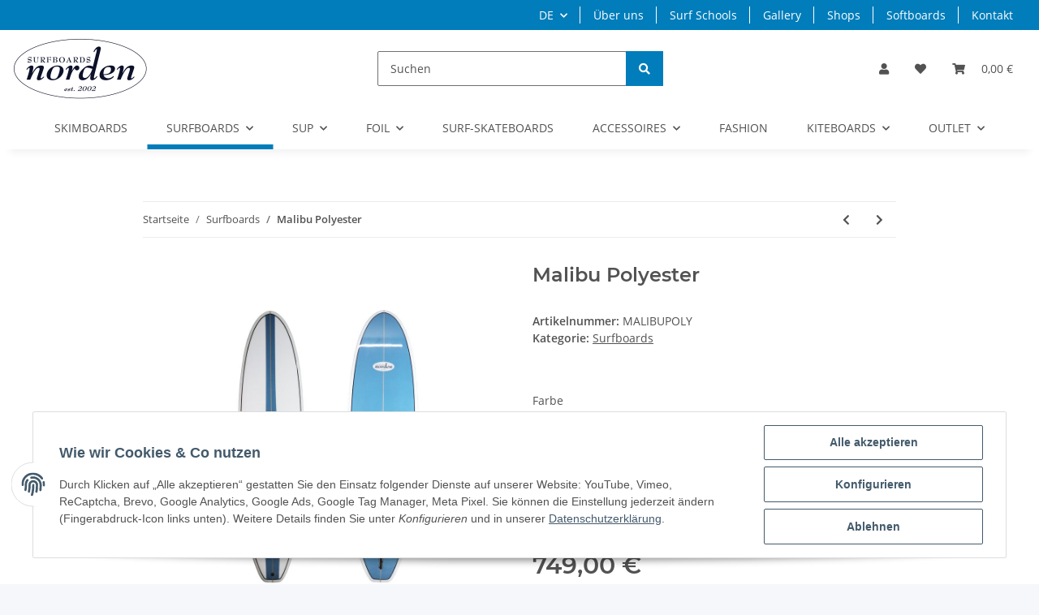

--- FILE ---
content_type: text/css
request_url: https://norden-surfboards.com/templates/NOVAChild/themes/my-nova/custom.css?v=5.2.4
body_size: 684
content:
.summersale {
    color: red;
    text-shadow: -1px -1px 0 #000, 1px -1px 0 #000, -1px 1px 0 #000, 1px 1px 0 #000;
}

/*Filter*/

.thumbnail > img, .theme-default .nivoSlider img, .banner .img-responsive {
    filter: grayscale(1) contrast(100%);
    mix-blend-mode: luminosity;
    margin: 0;
}

/*Logo - Navbar - */

.consent-btn-tertiary:hover {
    background-color: #fff;
    border-color: #007dba;
    color: #007dba;
}

.consent-btn-tertiary {
    background-color: #007dba;
    border-color: #007dba;
    color: #fff;
}


div#header-top-bar {
    background-color: #007dba;
    color: #fff;
}

/* div#header-top-bar a {
    color: #fff;
} */

#header-top-bar a:not(.dropdown-item):not(.btn) {
	color: #fff; }

#header-top-bar a:hover:not(.dropdown-item):not(.btn) {
    color: #000;
}

.btn-secondary {
    color: #fff;
    background-color: #007dba;
    border-color: #007dba;
    box-shadow: none;
}

.img-responsive-height {
    margin-top: 10px;
    max-height: 100%;
    width: auto;
}

.special-price {
    color: #ff0000;
}

.nordenfilter {
    filter: grayscale(1) contrast(100%);
    mix-blend-mode: luminosity;
    margin: 0;
    }

.nordenfilter:hover {
    filter: sepia(80%);
    }

#footer #copyright {
    background-color: #007dba;
    color: #f5f7fa;
    margin-top: 1rem;
}

.starttext {
  display: flex;
  align-items: center;
  justify-content: center;
}

.alert-success {
    color: #fff;
    background-color: #007dba;
    border-color: #007dba;
}

.news-container {
  position: relative;
  display: inline-block;
  box-shadow: rgba(0, 0, 0, 0.16) 0px 2px 5px 0px,
    rgba(0, 0, 0, 0.12) 0px 2px 10px 0px;
}
.news-container .news-overlay {
  position: absolute;
  top: 0;
  left: 0;
  width: 100%;
  height: 100%;
  background: rgb(33, 212, 253);
  opacity: 0;
  transition: opacity 500ms ease-in-out;
}
.news-container:hover .news-overlay {
  opacity: 1;
}
.news-overlay span {
  position: absolute;
  top: 50%;
  left: 50%;
  transform: translate(-50%, -50%);
  color: #fff;
  margin: -5px -20px;
}
